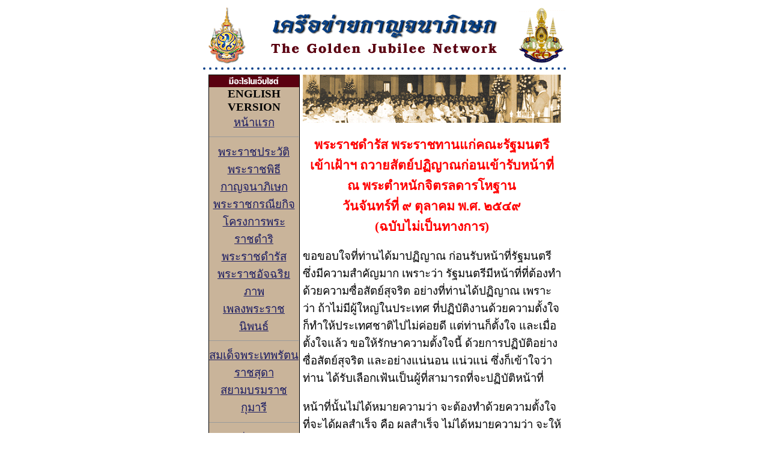

--- FILE ---
content_type: text/html
request_url: http://kanchanapisek.or.th/speeches/2006/1009.th.html
body_size: 4638
content:
<HTML>
<HEAD>
<TITLE>Speeches of His Majesty King Bhumibol Adulyadej of Thailand</TITLE>
<META name="description" content="The Golden Jubilee Network
(or Kanchanapisek Network in Thai language) was opened since 1996 to celebrate
His Majesty King Bhumibol's fiftieth anniversary of accession to the Throne.
The network hosts a collection of articles, paintings, motion picture of his majesty's activities
as a virtual library for Thai people. ">
<META name="keywords" content="Bhumibol Adulyadej, Sirindhorn, Thailand, Royal Family,
Royal Projects, Royal Speeches, Golden Jubilee Network, Kanchanapisek Network">

<!--Begin Dynamic Font Script-->
<META http-equiv="Content-Type" content="text/html;charset=windows-874">
<SCRIPT language="JavaScript">
<!--
if(navigator.userAgent.indexOf('Win')!=-1)
{
document.writeln('<STYLE type="text/css">');
document.writeln("<!--");
document.writeln("BODY,FONT,P {");
document.writeln("font-family: MS Sans Serif;");
document.writeln("font-size: 11pt;");
document.writeln("}");
document.writeln(".BIG {");
document.writeln("font-family: MS Sans Serif;");
document.writeln("font-size: 13pt;");
document.writeln("}");
document.writeln(".ENGLISH {");
document.writeln("font-family: Arial, Helvetica;");
document.writeln("font-size: 10pt;");
document.writeln("}");
document.writeln("-->");
document.writeln("</STYLE>");
}
else if(navigator.userAgent.indexOf('Mac')!=-1)
{
document.writeln('<META http-equiv="Content-Type" content="text/html;charset=x-mac-roman">');
document.writeln('<STYLE type="text/css">');
document.writeln("<!--");
document.writeln("BODY,FONT,P {");
document.writeln("font-family: Thonburi;");
document.writeln("font-size: 14pt;");
document.writeln("}");
document.writeln(".BIG {");
document.writeln("font-family: Thonburi;");
document.writeln("font-size: 16pt;");
document.writeln("}");
document.writeln(".ENGLISH {");
document.writeln("font-family: Times;");
document.writeln("font-size: 14pt;");
document.writeln("}");
document.writeln("-->");
document.writeln("</STYLE>");
}

//-->
</SCRIPT>
<!--End Dynamic Font Script-->
</HEAD>

<BODY bgcolor="#FFFFFF" text="#000000" link="#1C1D62" vlink="#1C1D62">
<center><font face="AngsanaUPC, Thonburi" size=4>
<!--begin top banner-->
<table border="0" width="610">
<tr align=left valign=top>
<td align="left" valign="middle"><a href="../../knowledge/6cycle.th.html"><img src="../../images/template/6cycle-logo.gif" width="80" height="95" border="0"
alt="The official emblem for His Majesty the King's 6th Cycle Birthday Anniversary Celebrations, 5 December 1999"></a></td>
<td align="center" valign="middle"><img src="../../images/template/top-banner.gif" width="400" height="80" alt="Welcome to Kanchanapisek Network"></td>
<td align="right" valign="middle"><a href="../../index.th.html"><img src="../../images/template/kp-logo.gif" width="80" height="95" border="0"
alt="Kanchanapisek Network logo"></a></td></tr></table>
<!--end top banner-->

<!--begin horizontal line-->
<table border="0" width="610">
<tr align=left valign=top><td background="../../images/template/dot.gif"><img src="../../images/template/white.gif"
width="2" height="4"></td></tr></table>
<!--end horizontal line-->

<!--begin space-->
<img src="../../images/template/white.gif" width="1" height="5"><br>
<!--end space-->
<table border="0" cellpadding="0" cellspacing="0">
<tr><td width="150" align="left" valign="top"bgcolor="#FFFFFF">
<table border="0" cellpadding="1" cellspacing="0">
<tr><td width="150" align="left" valign="top"bgcolor="#000000">
<table border="0" cellpadding="0" cellspacing="0" width="100%">
<tr><td bgcolor="#C9B49A" align="center" valign="top"><font face="AngsanaUPC, Thonburi" size="4">
<img src="../../images/template/menu.gif" width="150" height="20"><br>
<font face="Arial, Helvetica" size=2><b>ENGLISH VERSION</b></font><br>
<a href="../../index.th.html">หน้าแรก</a>
<hr size="1">
<a href="../../biography/index.th.html">พระราชประวัติ</a><br>
<a href="../../ceremonies/index.th.html">พระราชพิธีกาญจนาภิเษก</a><br>
<a href="../../activities/index.th.html">พระราชกรณียกิจ</a><br>
<a href="../../projects/index.th.html">โครงการพระราชดำริ</a><br>
<a href="../../speeches/index.th.html">พระราชดำรัส</a><br>
<a href="../../talents/index.th.html">พระราชอัจฉริยภาพ</a><br>
<a href="../../royal-music/index.th.html">เพลงพระราชนิพนธ์</a>
<hr size="1">
<a href="../../biography/sirindhorn/index.th.html">สมเด็จพระเทพรัตนราชสุดา<br>สยามบรมราชกุมารี</a>
<hr size="1">
<a href="../../kp-org/index.th.html">หน่วยงาน<br>ในเครือข่ายกาญจนาภิเษก</a><br>
<a href="../../other-org/index.th.html">หน่วยงานที่ร่วมเสนอผลงาน</a>
<hr size="1">
<a href="../../about/index.th.html">เกี่ยวกับเครือข่ายกาญจนาภิเษก</a>
<hr size="1">
<a href="../../knowledge/index.th.html">ความรู้เพื่อคนไทย</a>
<hr size="1">
<a href="../../sitemap/index.th.html"><font face="Arial, Helvetica" size=2 class="ENGLISH">Site map</font></a><br>
<a href="../../milestones/index.th.html"><font face="Arial, Helvetica" size=2 class="ENGLISH">Milestones</font></a><br>
<a href="mailto:webmaster@kanchanapisek.or.th?subject=Message sent via Kanchanapisek Network website"><font face="Arial, Helvetica"
size=2 class="ENGLISH">Feedback</font></a><br>
</font></td></tr></table>
</td></tr></table>
</td>

<td align="left" valign="top"><img src="../../images/template/white.gif" width="5" height="1"></td>

<td width="430" align="left" valign="top"><font face="AngsanaUPC, Thonburi" size="4">
<!--BEGIN CONTENT-->
<P>
<img src="../../images/speeches/speeches-banner.gif" width="430" height="80"
alt="Main Banner">

<p>
<center><font size=+2 color="red" class="BIG"><b>
พระราชดำรัส พระราชทาน<WBR>แก่<WBR>คณะรัฐมนตรี<br/>
เข้าเฝ้าฯ ถวาย<wbr>สัตย์<wbr>ปฏิญาณ<wbr>ก่อน<wbr>เข้า<wbr>รับ<wbr>หน้าที่<br/>
ณ พระตำหนักจิตรลดารโหฐาน<br/>
วันจันทร์ที่ ๙ ตุลาคม พ.ศ. ๒๕๔๙<br>
(ฉบับไม่เป็นทางการ)
</b></font></center>
</p>

<!--
<p><center>
<a href="http://ruby.nectec.or.th:8080/ramgen/MPU/real-video/royal/special/20060425_kingspeech02_v256k.rm">ชมวิดีโอ (256K)</a> |
<a href="wangkaikuanwong25042549.pdf">PDF version</a>
</center></p>

<center>
<P>
<TABLE border=1 cellpadding=0 cellspacing=0><TR><TD>
<CENTER>
<OBJECT ID=RP1 CLASSID=clsid:CFCDAA03-8BE4-11cf-B84B-0020AFBBCCFA WIDTH=176 HEIGHT=133>
<PARAM NAME=SRC VALUE=http://live.nectec.or.th/ceremonies/20011231-video.ram?embed=true>
<PARAM NAME=CONTROLS VALUE=Imagewindow>
<PARAM NAME=AUTOSTART VALUE=TRUE>
<PARAM NAME=NOLABELS VALUE=TRUE>
<PARAM NAME=RESET VALUE=FALSE>
<PARAM NAME=CONSOLE VALUE=clip1>
<EMBED type=audio/x-pn-realaudio-plugin src="http://live.nectec.or.th/ceremonies/20011231-video.ram?embed=true" width=176 height=133 controls=ImageWindow autostart=true console=Clip1 nolabels=true></OBJECT><BR>
<OBJECT ID=RP2 CLASSID=clsid:CFCDAA03-8BE4-11cf-B84B-0020AFBBCCFA WIDTH=176 HEIGHT=30>
<PARAM NAME=SRC VALUE=http://live.nectec.or.th/ceremonies/20011231-video.ram>
<PARAM NAME=CONTROLS VALUE=ControlPanel>
<PARAM NAME=AUTOSTART VALUE=TRUE>
<PARAM NAME=NOLABELS VALUE=TRUE>
<PARAM NAME=RESET VALUE=FALSE>
<PARAM NAME=CONSOLE VALUE=clip1>
<EMBED type=audio/x-pn-realaudio-plugin src="http://live.nectec.or.th/ceremonies/20011231-video.ram" width=176 height=30
controls=ControlPanel autostart=true console=Clip1 nolabels=true></OBJECT></CENTER></TD></TR></TABLE>
</center>
-->

<p>
ขอขอบใจที่ท่านได้มาปฏิญาณ ก่อนรับหน้าที่รัฐมนตรี ซึ่งมีความสำคัญมาก เพราะว่า รัฐมนตรีมีหน้าที่ที่ต้องทำ ด้วยความซื่อสัตย์สุจริต
อย่างที่ท่านได้ปฏิญาณ เพราะว่า ถ้าไม่มีผู้ใหญ่ในประเทศ ที่ปฏิบัติงานด้วยความตั้งใจ ก็ทำให้ประเทศชาติไปไม่ค่อยดี แต่ท่านก็ตั้งใจ
และเมื่อตั้งใจแล้ว ขอให้รักษาความตั้งใจนี้ ด้วยการปฏิบัติอย่างซื่อสัตย์สุจริต และอย่างแน่นอน แน่วแน่ ซึ่งก็เข้าใจว่าท่าน
ได้รับเลือกเฟ้นเป็นผู้ที่สามารถที่จะปฏิบัติหน้าที่
</p>

<p>
หน้าที่นั้นไม่ได้หมายความว่า จะต้องทำด้วยความตั้งใจที่จะได้ผลสำเร็จ คือ ผลสำเร็จ ไม่ได้หมายความว่า จะให้มีผลในทางวัตถุ แต่จะต้อง
วัตถุก็ต้องทำให้ดี เพราะว่าแต่ละกระทรวงก็ต้องทำ และโดยเฉพาะเดี๋ยวนี้ ประเทศก็กำลังผ่านวิกฤติการณ์ ไม่ใช่เฉพาะในทางที่ท่านจะต้องทำ
ด้วยความซื่อสัตย์สุจริต แต่ต้องทำด้วยความสามารถ เพราะว่าประเทศชาติกำลังผ่านระยะที่วิกฤติ ทั้งในด้านสถานการณ์ ที่จะต้องใช้ความสามารถ
ในทางที่จะให้ประเทศรุ่งเรืองได้
</p>

<p>
แต่แม้แต่ธรรมชาติ ก็อันตรายอยู่ เพราะว่า ก็อย่างที่ท่านทราบ ฝนลงมาไม่ได้ปกติ ฝนลงมาและไม่ได้สะสมเอาไว้ ตามธรรมดาฝนลงมาจะเป็นของดี
แต่ตอนนี้ฝนลงมา มาท่วมบ้านเมือง เมื่อท่วมบ้านเมือง ไม่ได้รักษาบ้านเมืองมานาน ก็ทำให้ท่วมบ้านช่องของประชาชน และในการ 
ถ้าฝน ถ้าน้ำท่วมบ้านช่องของประชาชน ประชาชนถึงเดือดร้อน
</p>

<p>
การที่ฝนและน้ำมาท่วมบ้านช่องของราษฎร ถ้าทุกคนช่วยกันให้น้ำนั้นไม่ทำอันตราย ก็ไม่เป็นไร แต่น้ำเดี๋ยวนี้ทำอันตราย ทำให้ประชาชน
ไม่สามารถที่จะอยู่ได้ จะต้องพยายามช่วยให้ประชาชน ไม่เดือดร้อนจากน้ำท่วม อย่างน้ำท่วมนี้ ไม่น่าจะเป็นร้ายแรง เพราะว่าถ้านับดูจำนวนน้ำ
ที่ลงมาจากฟ้า ก็ไม่ได้มากกว่าที่เคย แต่ทำไมลงมาทำให้เสียหาย เพราะว่าน้ำลงมา ไม่สามารถที่จะกั้นเอาไว้ ไม่สามารถที่จะป้องกัน
ไม่ให้น้ำนั้นมาทำลายประเทศชาติ
</p>

<p>
ท่านลองไปดูจำนวนน้ำที่ลงมา แล้วก็เปรียบเทียบกับปีอื่นๆ ไม่ได้มาก แต่ว่าลงมาไม่ได้กั้นเอาไว้ แล้วลงมาไม่ได้ป้องกันให้ลงมา
 ผิดธรรมชาติ เดี๋ยวนี้ลงมาผิดธรรมชาติ พรวดพราดลงมา แล้วก็อย่างที่เคยเห็น ลงมา พยายามที่จะป้องกัน ก็ทำคันกั้นน้ำ
ทำคันกั้นน้ำ น้ำก็ขึ้น น้ำก็เอ่อ เมื่อน้ำเอ่อขึ้นมามาก น้ำก็ล้น และน้ำก็ทะลุใต้ที่กั้น
</p>

<p>
ในเวลาอันสั้นนี้ นายกฯ ได้ไปดู แล้วก็คงเข้าใจ ทำไมน้ำมันเอ่อขึ้นมาแล้ว เมื่อน้ำเอ่อแล้ว น้ำหนักของน้ำนั้น ทำให้ทะลุทะลวงข้างใต้ขึ้นมา
ก็เข้าไปท่วมถนน ท่วมบ้านช่อง และเมื่อเป็นเช่นนั้นแล้ว แก้อะไรยาก แต่เมื่อเป็นเช่นนี้แล้ว ก็จะต้อง ผู้ที่มีความรู้ในทางวิชาการ
ก็จะต้องพยายามป้องกัน อะไรที่เสียหายไปแล้ว ก็เสียหายไป แต่ว่าจะต้องป้องกันไม่ให้เกิดเสียหาย ในด้านป้องกันเสียหาย
ก็ต้องพยายาม ที่จะมีวิธีการต่าง ๆ
</p>

<p>
นายกฯ เขาก็คงเดือดร้อน เพราะว่าต้อง ทั้งนายกฯ ทั้งรองนายกฯ จะต้องจ่ายเงินสำหรับ ไม่ให้เกิดเรื่องเดือดร้อนกับประชาชนต่อไป
แต่อย่างไร พึ่งทำ พึ่งมารับหน้าที่ก็ลำบาก แต่เข้าใจว่าท่านเข้าใจแล้ว ก็ขอให้ช่วยให้ประชาชนได้รับความเดือดร้อนน้อยที่สุด แล้วนอกจากนั้น
เวลานี้ทั้งบ้านเมืองได้รับความเดือดร้อน นอกจากน้ำท่วม ก็มีอย่างอื่น มีคนเขาพูดมาก โดยเฉพาะไม่ใช่คนไทย คนต่างประเทศพูดว่า ประเทศไทยไม่ดี
ก็จะต้องพยายามที่จะแก้ไข
</p>

<p>
ถ้าไม่แก้ไขประเทศก็เสียชื่อ แล้วก็เมื่อเสียชื่อแล้ว ก็เสียหายในเรื่องที่จะ ประเทศชาติจะอยู่เย็นเป็นสุข ถ้าเขาว่าว่าคนไทยไม่ดี ก็ทำให้คนไทย
ไม่ใช่เฉพาะผู้ที่ปกครอง แต่ทุกคนก็กลายเป็น เป็นคนไม่ดี ดังนั้นก็ต้องพยายามที่จะแก้ไข อะไรที่ไม่ดีให้มันดีขึ้น ซึ่งเป็นงานที่ยาก หนัก
ก็ขอให้ท่านได้มีกำลังใจปฏิบัติงาน เพื่อให้ผ่านพ้นอุปสรรคต่างๆ ก็ขอให้ท่านสามารถที่จะทำ ขอให้ท่านมีกำลังใจที่จะทำ และมีเวลาน้อย แต่ว่า
เชื่อว่าท่านทำได้ เพราะท่านก็มีความรู้ ความสามารถ มีประสบการณ์ ก็ขอให้ท่านได้ผ่านพ้นอุปสรรค
</p>

<p>
และก็ขอบใจที่ท่านรับหน้าที่อันหนักนี้ และขอให้ทำด้วยความเข้มแข็ง ขอให้ท่านมีความสำเร็จในงานการที่ได้รับทำ เพื่อให้ประเทศชาติ
ผ่านพ้นวิกฤตการณ์ และมีความเจริญ มีความสำเร็จในการปฏิบัติ ขอให้ท่านมีความสำเร็จในการปฏิบัติหน้าที่ และมีร่างกายเข้มแข็ง
แข็งแรง ไม่มีอะไรที่มาขัดขวางเลย ขอให้ได้รับความสำเร็จทุกประการ
</p>

<!--
<P><HR>

<P><center>
ส.ค.ส. ๒๕๔๗ พระราชทานแก่คนไทย

<P>

<P>
<a href="http://www.nectec.or.th/users/htk/gr01/hmkcard2004/"><img src="http://www.nectec.or.th/users/htk/gr01/hmkcard2004/F2004-200.jpg"
border=0 alt="New Year Card 2004 from His Majesty the King" vspace=2><br>ส.ค.ส. ๒๕๔๗ จากพระบาทสมเด็จพระเจ้าอยู่หัว<BR>ชมภาพขยายเต็มจอ</a>
<br>
-->

</center>

<P>
<center>กลับสู่ <a href="../index.th.html">หน้า<WBR>ดัชนี<WBR>พระราชดำรัส</a></center>

<!--END CONTENT-->

</font></td>
</tr></table>

<!--begin footer-->
<P>
<HR size=1 width=50%><FONT color="#003567">
สงวนลิขสิทธิ์ พ.ศ.๒๕๔๒ ตามพระราชบัญญัติลิขสิทธิ์ พ.ศ.๒๕๓๗<BR>
ห้ามนำข้อมูลของเครือข่ายนี้ ไปเผยแพร่ต่อโดยไม่ได้รับอนุญาตเป็นลายลักษณ์อักษร</FONT>
<!--end footer-->


<P>
<!--BEGIN WEB STAT CODE---->
<SCRIPT LANGUAGE="javascript1.1"> page="KPNet: Speech of His Majesty the King, 2006/04/25-02";</SCRIPT>
<SCRIPT LANGUAGE="javascript1.1" src="http://truehits1.gits.net.th/data/c0002060.js"></SCRIPT>
<!-- END WEBSTAT CODE -->

</font></center>
</BODY>
</HTML>